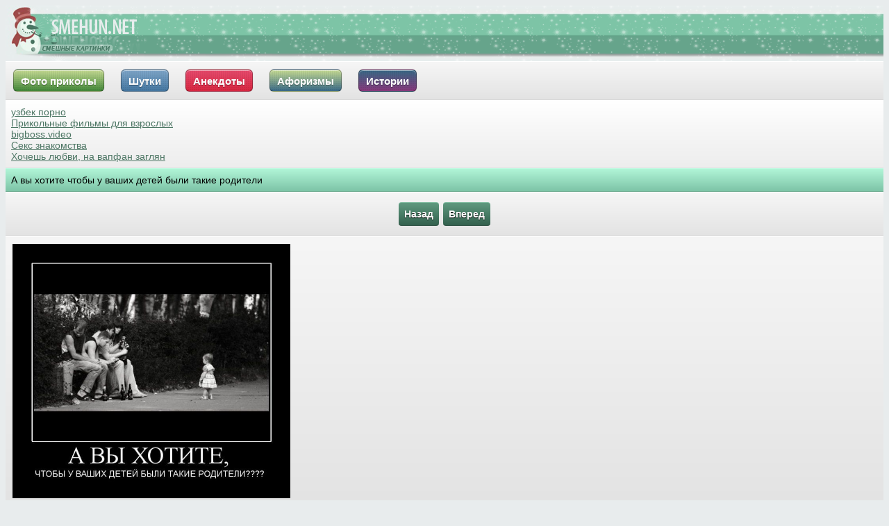

--- FILE ---
content_type: text/html; charset=UTF-8
request_url: http://smehun.net/photo-3122/
body_size: 2535
content:
<!DOCTYPE html PUBLIC "-//WAPFORUM//DTD XHTML Mobile 1.0//EN" "http://www.wapforum.org/DTD/xhtml-mobile10.dtd">
<html xmlns="http://www.w3.org/1999/xhtml" xml:lang="ru">
<head>
<meta http-equiv="content-type" content="text/html; charset=UTF-8" />
<title>А вы хотите чтобы у ваших детей были такие родители</title>
<meta name="description" content="А вы хотите чтобы у ваших детей были такие родители, смотреть этот фото прикол. Самые смешные и новые приколы каждый, заходи к нам и наслаждайся!" />
<meta name="keywords" content="хотите, чтобы, ваших, детей, были, такие, родители" />
<meta name="viewport" content="width=device-width, initial-scale=1" /> 
<script src="//ajax.googleapis.com/ajax/libs/jquery/3.1.0/jquery.min.js"></script>
<link rel="stylesheet" href="/style.css" type="text/css" />
<link href="/like.css" rel="stylesheet" type="text/css" />
<link rel="shortcut icon" href="/favicon.ico" />
</head>
<body>


<div class="head"><img src="http://smehun.net/img/logo.png" alt="" /></div>






<div class="c-list4">
<a href="http://smehun.net" class="button button-green"><span>Фото приколы</span></a>
<a href="http://smehun.net/shutki" class="button button-blue"><span>Шутки</span></a>
<a href="http://smehun.net/jokers" class="button button-red"><span>Анекдоты</span></a>
<a href="http://smehun.net/aforizm" class="button button-bss"><span>Афоризмы</span></a>
<a href="http://smehun.net/story" class="button button-rrr"><span>Истории</span></a>
</div>
<div class="rekl">
<a href="https://a.uzbekskiy-seks.ru/">узбек порно</a><br/><a href="https://tizam.video">Прикольные фильмы для взрослых</a><br/><a href="https://bigboss.video">bigboss.video</a><br/><a href="https://sexlove.site">Секс знакомства</a><br/><a href="https://wapfan.ru/">Хочешь любви, на вапфан заглян</a><br/> </div><script src="/js/voice.js" type="text/javascript"></script>
<div class="menu">А вы хотите чтобы у ваших детей были такие родители</div>
<div class="c-list2"><div class="butto"><a class="but-load" href="/photo-20" id="PrevLink">Назад</a>     <a class="but-load" href="/photo-18" id="NextLink">Вперед</a>     </div></div>
<div class="c-list2">
<a rel="simplebox" href="/media/1/A_vy_hotite_chtoby_u_vashih_detej_byli_takie_roditeli.jpg">
<img src="/media/1/A_vy_hotite_chtoby_u_vashih_detej_byli_takie_roditeli.jpg"  alt="А вы хотите чтобы у ваших детей были такие родители" /></a><br /></div>
<div class="c-list"> Поделится в: 
	<noindex>
<script src="//yastatic.net/es5-shims/0.0.2/es5-shims.min.js"></script>
<script src="//yastatic.net/share2/share.js"></script>
<div class="ya-share2" data-services="collections,vkontakte,facebook,odnoklassniki,moimir" data-size="s" data-image="http://smehun.net/media/1/A_vy_hotite_chtoby_u_vashih_detej_byli_takie_roditeli.jpg" data-yashareL10n="ru" data-yashareType="none"></div></div>
</noindex><div class="c-list"> Рейтинг файла: <div class="like " data-id="3122"><span class="counter"> 0</span></div><br />Добавлено: <b>26 января 2016</b><br />Добавил: <b>Инкогнито </b></div><div class="c-list3"><hr/><form action="?" method="post"/>
	Имя<b>*</b>:<br />
	<input type="text" name="author" value="" /><br />
	Комментарий<b>*</b>:<br />
	<input type="text" name="text" value="" /><br />
Проверочный код<b>*</b>:<br />
<img src="/captcha/captcha.php" alt="Картинка" />
<input type="text" name="captcha"  size="5" /><br />
	<input type="submit" name="submit" value="Добавить" />    
	</form>

























<hr/></div>
<div class="c-list2">Комментариев еще нет. Будьте первым!;)</div><div class="menu"><img src="/img/home.png" alt=""/> <a href="/">На главную</a><br /></div><div class="menu"><a href="/">SMEHUN.net</a> - Фото приколы, новые и лучшие приколы сети </div>

<a href="http://mstat.info/go/27"><img src="http://mstat.info/imageOther.php?id=27" alt="Каталог сайтов mstat.info"/></a>

<!--LiveInternet counter--><script type="text/javascript"><!--
document.write("<a href='//www.liveinternet.ru/click' "+
"target=_blank><img src='//counter.yadro.ru/hit?t26.6;r"+
escape(document.referrer)+((typeof(screen)=="undefined")?"":
";s"+screen.width+"*"+screen.height+"*"+(screen.colorDepth?
screen.colorDepth:screen.pixelDepth))+";u"+escape(document.URL)+
";"+Math.random()+
"' alt='' title='LiveInternet: показано число посетителей за"+
" сегодня' "+
"border='0' width='88' height='15'><\/a>")
//--></script><!--/LiveInternet-->


<br/>

<a href="/info.php">Соглашение</a><br/>

</body>
</html>


<script type="text/javascript" src="/box/simplebox_util.js"></script>
<script type="text/javascript">
(function(){
var boxes=[],els,i,l;
if(document.querySelectorAll){
els=document.querySelectorAll('a[rel=simplebox]');	
Box.getStyles('simplebox_css','/box/simplebox.css');
Box.getScripts('simplebox_js','/box/simplebox.js',function(){
simplebox.init();
for(i=0,l=els.length;i<l;++i)
simplebox.start(els[i]);
simplebox.start('a[rel=simplebox_group]');			
});
}
})();</script>









<script type="text/javascript">
document.onkeydown = NavigateThrough;
function NavigateThrough (event)
{
	if (event.ctrlKey)
	{
		var link = null;
		var href = null;
		switch (event.keyCode ? event.keyCode : event.which ? event.which : null)
		{
			case 0x25:
				link = document.getElementById ('PrevLink');
				break;
			case 0x27:
				link = document.getElementById ('NextLink');
				break;
		}
		if (link && link.href) document.location = link.href;
	}
}</script>

--- FILE ---
content_type: text/css
request_url: http://smehun.net/style.css
body_size: 2451
content:
@charset "utf-8";
/*
Diz by Ustas xyli.ru
889450
*/
body {
background-color : #e8eced;
text-decoration: none;
font-family:Verdana, Geneva, Arial, Helvetica, sans-serif;
font-size: 14px
}
a{color:#4d7664;}
img{vertical-align: middle;}
.head , .mfoot { background:#e7edec url(img/loggo.gif); 
 
}





 
.pages {
	color:#000; 
	border:0px;
	margin: 10px auto;
	text-align:center;
	font-family: Verdana, Arial, Helvetica, sans-serif;	
	font-size:16px;
}

.pages a:link,
.pages a:visited,
.pages a:hover,
.pages a:active {
	text-decoration:none;
	color: #000;
	background:#fff;
	border:1px solid #E6E6E6;
	padding:3px 6px;
	font-family: Verdana, Arial, Helvetica, sans-serif;	
	font-size:16px;
}

.pages a:hover {
	background-color:#009986;
	color:#FFFFFF;

}

.pages span {
	text-decoration:none;
	background:#fff;
	padding:3px 6px;
	border:1px solid #E6E6E6;
	color:#666666;
	font-family: Verdana, Arial, Helvetica, sans-serif;	
	font-size:16px;
}





















.title

 {

background-color:#29d9f3;
color: #0d5c68;
font-size:15px;
border-radius:0px; 
background-image: url(img/title.gif);
background-repeat: repeat-x;
border : 1px solid #1bc1da;
margin-bottom: 1px;
margin-top: 1px;
padding: 8px ; 
font-weight: bold;

}



.picos {box-shadow: #fff 1px 1px 5px;  border-right: 1px solid #c7c7c7;  border-left: 1px solid #c7c7c7;
padding:8px;border-top:1px solid #fff; color:#695c4f; clear:both;  position: relative;
	border-bottom:1px solid #d9d9d9;	background:url(img/li.gif) repeat-x #ededed;}
.picos img{width:100%;max-width:450px;}
.picos a, .picos span, .picos strong{display: inline-block;padding: 6px;border-radius: 4px; background: #E8DFD7;  border: 1px solid #DACDC1; margin: 1px;}








 

.main-str a, a.but-load  {
color: #fff;  font-weight:bold;
display:block; text-shadow:0 1px 1px #000;
border-top:1px solid #78b89b;
border-bottom:1px solid #274d3d;
text-decoration: none;
padding:8px;background: rgba(159,212,239,1);
background: rgba(95,153,127,1);
background: -moz-linear-gradient(top, rgba(95,153,127,1) 0%, rgba(51,97,78,1) 100%);
background: -webkit-gradient(left top, left bottom, color-stop(0%, rgba(95,153,127,1)), color-stop(100%, rgba(51,97,78,1)));
background: -webkit-linear-gradient(top, rgba(95,153,127,1) 0%, rgba(51,97,78,1) 100%);
background: -o-linear-gradient(top, rgba(95,153,127,1) 0%, rgba(51,97,78,1) 100%);
background: -ms-linear-gradient(top, rgba(95,153,127,1) 0%, rgba(51,97,78,1) 100%);
background: linear-gradient(to bottom, rgba(95,153,127,1) 0%, rgba(51,97,78,1) 100%);
}
 


 
.main-str2 a { 
display:block;
border-top:1px solid #fff;
border-bottom:1px solid #D8D8D8;
text-decoration: none;
padding: 10px;
background: rgba(246,246,246,1);
background: -moz-linear-gradient(top, rgba(246,246,246,1) 0%, rgba(227,227,227,1) 100%);
background: -webkit-gradient(left top, left bottom, color-stop(0%, rgba(246,246,246,1)), color-stop(100%, rgba(227,227,227,1)));
background: -webkit-linear-gradient(top, rgba(246,246,246,1) 0%, rgba(227,227,227,1) 100%);
background: -o-linear-gradient(top, rgba(246,246,246,1) 0%, rgba(227,227,227,1) 100%);
background: -ms-linear-gradient(top, rgba(246,246,246,1) 0%, rgba(227,227,227,1) 100%);
background: linear-gradient(to bottom, rgba(246,246,246,1) 0%, rgba(227,227,227,1) 100%);
}

.main-str2 img {width:20px;height:20px; vertical-align:middle; float:left; padding:7px 0px 0px 5px; margin-right:4px}
 


.menu{
border-top:1px solid #c0fae2;
border-bottom:1px solid #69a98d;
text-decoration: none;
padding: 8px;background: rgba(177,245,215,1);
background: -moz-linear-gradient(top, rgba(177,245,215,1) 0%, rgba(125,196,167,1) 100%);
background: -webkit-gradient(left top, left bottom, color-stop(0%, rgba(177,245,215,1)), color-stop(100%, rgba(125,196,167,1)));
background: -webkit-linear-gradient(top, rgba(177,245,215,1) 0%, rgba(125,196,167,1) 100%);
background: -o-linear-gradient(top, rgba(177,245,215,1) 0%, rgba(125,196,167,1) 100%);
background: -ms-linear-gradient(top, rgba(177,245,215,1) 0%, rgba(125,196,167,1) 100%);
background: linear-gradient(to bottom, rgba(177,245,215,1) 0%, rgba(125,196,167,1) 100%);}

.menu a{
color: #000000;
font-size: 14px;
text-decoration: none
}
 
 
.rekl {
border-top:1px solid #fff;
border-bottom:1px solid #E2E2E2;
text-decoration: none;
padding: 8px;
background: rgba(255,255,255,1);
background: -moz-linear-gradient(top, rgba(255,255,255,1) 0%, rgba(246,246,246,1) 47%, rgba(237,237,237,1) 100%);
background: -webkit-gradient(left top, left bottom, color-stop(0%, rgba(255,255,255,1)), color-stop(47%, rgba(246,246,246,1)), color-stop(100%, rgba(237,237,237,1)));
background: -webkit-linear-gradient(top, rgba(255,255,255,1) 0%, rgba(246,246,246,1) 47%, rgba(237,237,237,1) 100%);
background: -o-linear-gradient(top, rgba(255,255,255,1) 0%, rgba(246,246,246,1) 47%, rgba(237,237,237,1) 100%);
background: -ms-linear-gradient(top, rgba(255,255,255,1) 0%, rgba(246,246,246,1) 47%, rgba(237,237,237,1) 100%);
background: linear-gradient(to bottom, rgba(255,255,255,1) 0%, rgba(246,246,246,1) 47%, rgba(237,237,237,1) 100%);
}

 

.c-list, .c-list2 { border-top:1px solid #fff;border-bottom:1px solid #D8D8D8;text-decoration: none;padding: 10px;background: rgba(246,246,246,1);
background: -moz-linear-gradient(top, rgba(246,246,246,1) 0%, rgba(227,227,227,1) 100%);
background: -webkit-gradient(left top, left bottom, color-stop(0%, rgba(246,246,246,1)), color-stop(100%, rgba(227,227,227,1)));
background: -webkit-linear-gradient(top, rgba(246,246,246,1) 0%, rgba(227,227,227,1) 100%);
background: -o-linear-gradient(top, rgba(246,246,246,1) 0%, rgba(227,227,227,1) 100%);
background: -ms-linear-gradient(top, rgba(246,246,246,1) 0%, rgba(227,227,227,1) 100%);
background: linear-gradient(to bottom, rgba(246,246,246,1) 0%, rgba(227,227,227,1) 100%);
}

 

.c-list3 { border-top:1px solid #fff;border-bottom:1px solid #D8D8D8;text-decoration: none;padding: 10px;background: rgba(246,246,246,1);
background: -moz-linear-gradient(top, rgba(246,246,246,1) 0%, rgba(227,227,227,1) 100%);
background: -webkit-gradient(left top, left bottom, color-stop(0%, rgba(246,246,246,1)), color-stop(100%, rgba(227,227,227,1)));
background: -webkit-linear-gradient(top, rgba(246,246,246,1) 0%, rgba(227,227,227,1) 100%);
background: -o-linear-gradient(top, rgba(246,246,246,1) 0%, rgba(227,227,227,1) 100%);
background: -ms-linear-gradient(top, rgba(246,246,246,1) 0%, rgba(227,227,227,1) 100%);
background: linear-gradient(to bottom, rgba(246,246,246,1) 0%, rgba(227,227,227,1) 100%);
}

.c-list4 { border-top:1px solid #fff;border-bottom:1px solid #D8D8D8;text-decoration: none;padding: 1px;background: rgba(246,246,246,1);
background: -moz-linear-gradient(top, rgba(246,246,246,1) 0%, rgba(227,227,227,1) 100%);
background: -webkit-gradient(left top, left bottom, color-stop(0%, rgba(246,246,246,1)), color-stop(100%, rgba(227,227,227,1)));
background: -webkit-linear-gradient(top, rgba(246,246,246,1) 0%, rgba(227,227,227,1) 100%);
background: -o-linear-gradient(top, rgba(246,246,246,1) 0%, rgba(227,227,227,1) 100%);
background: -ms-linear-gradient(top, rgba(246,246,246,1) 0%, rgba(227,227,227,1) 100%);
background: linear-gradient(to bottom, rgba(246,246,246,1) 0%, rgba(227,227,227,1) 100%);
}






 .c-list img, .c-list2 img {
      width: 400px;
      max-width:100%;
  }




















.butto {
	text-align:center;
margin: 3px
}



a.but-load {display:inline-block; margin:1px; border-radius:4px;
}

a.but-load:hover { color:#000;
}


.but-n {
display:inline-block;
border-top:1px solid #fff;
border-bottom:1px solid #D8D8D8;
text-decoration: none;
padding:4px 10px; border-radius:4px;
background: rgba(246,246,246,1);
background: -moz-linear-gradient(top, rgba(246,246,246,1) 0%, rgba(227,227,227,1) 100%);
background: -webkit-gradient(left top, left bottom, color-stop(0%, rgba(246,246,246,1)), color-stop(100%, rgba(227,227,227,1)));
background: -webkit-linear-gradient(top, rgba(246,246,246,1) 0%, rgba(227,227,227,1) 100%);
background: -o-linear-gradient(top, rgba(246,246,246,1) 0%, rgba(227,227,227,1) 100%);
background: -ms-linear-gradient(top, rgba(246,246,246,1) 0%, rgba(227,227,227,1) 100%);
background: linear-gradient(to bottom, rgba(246,246,246,1) 0%, rgba(227,227,227,1) 100%);
}

a.but-n:hover { 
box-shadow:inset 0 0 8px rgba(0, 0, 0, 0.37);
}

input[type=submit].fbut
{
border: 1px solid #0a0aba;
border-radius: 4px; 
background-color : #1010f1;
background-image: url(img/but-n.gif); background-repeat: repeat-x; background-position: 50% top;
color: #fff;
padding: 2px 7px 2px 7px;
margin: 10px 0px 10px 0px;
font-weight: bold;
font-size: 12px;
text-decoration: none
}

input[type=submit]:hover.fbut
{
border-radius: 4px; 
background: #0a0aba;
color: #fff;
padding: 2px 7px 2px 7px;
margin: 10px 0px 10px 0px;
font-weight: bold;
font-size: 12px;
text-decoration: none
}

 
.koll {
font-weight: normal;
color: #F9357C
}












.button {
	margin: 10px;
	text-decoration: none;
	font: bold 15px 'Trebuchet MS',Arial, Helvetica;
	display: inline-block;
	text-align: center;
	color: #fff;
	border: 1px solid #9c9c9c;
	border: 1px solid rgba(0, 0, 0, 0.3);
	text-shadow: 0 1px 0 rgba(0,0,0,0.4);
	box-shadow: 0 0 1px rgba(0,0,0,0.4);
	-moz-box-shadow: 0 0 1px rgba(0,0,0,0.4);
	-webkit-box-shadow: 0 0 1px rgba(0,0,0,0.4);
	}
.button, .button span {
	-moz-border-radius: 6px;
	border-radius: 6px;
	}
.button span {
	border-top: 1px solid #fff;
	border-top: 1px solid rgba(255, 255, 255, 0.5);
	display: block;
	padding: 6px 10px;
	background-image: -webkit-gradient(linear, 0 0, 100% 100%, color-stop(.25, rgba(0, 0, 0, 0.05)), color-stop(.25, transparent), to(transparent)),
		-webkit-gradient(linear, 0 100%, 100% 0, color-stop(.25, rgba(0, 0, 0, 0.05)), color-stop(.25, transparent), to(transparent)),
		-webkit-gradient(linear, 0 0, 100% 100%, color-stop(.75, transparent), color-stop(.75, rgba(0, 0, 0, 0.05))),
		-webkit-gradient(linear, 0 100%, 100% 0, color-stop(.75, transparent), color-stop(.75, rgba(0, 0, 0, 0.05)));
	background-image: -moz-linear-gradient(45deg, rgba(0, 0, 0, 0.05) 25%, transparent 25%, transparent),
		-moz-linear-gradient(-45deg, rgba(0, 0, 0, 0.05) 25%, transparent 25%, transparent),
		-moz-linear-gradient(45deg, transparent 75%, rgba(0, 0, 0, 0.05) 75%),
		-moz-linear-gradient(-45deg, transparent 75%, rgba(0, 0, 0, 0.05) 75%);
	-moz-background-size: 3px 3px;
	-webkit-background-size: 3px 3px;
	}
.button:hover {
	box-shadow: 0 0 1px rgba(0,0,0,0.4);
	-moz-box-shadow: 0 0 1px rgba(0,0,0,0.4);
	-webkit-box-shadow: 0 0 1px rgba(0,0,0,0.4);
	}
.button:active  {
	position: relative;
	top: 1px;
	}

/* Зелёная кнопка */
.button-green {
	background: #428739;
	background: -webkit-gradient(linear, left top, left bottom, from(#c8dd95), to(#428739) );
	background: -moz-linear-gradient(-90deg, #c8dd95, #428739);
	filter: progid:DXImageTransform.Microsoft.Gradient(GradientType=0, StartColorStr='#c8dd95', EndColorStr='#428739');
	}
.button-green:hover {
	background: #c8dd95;
	background: -webkit-gradient(linear, left top, left bottom, from(#428739), to(#c8dd95) );
	background: -moz-linear-gradient(-90deg, #428739, #c8dd95);
	filter: progid:DXImageTransform.Microsoft.Gradient(GradientType=0, StartColorStr='#428739', EndColorStr='#c8dd95');
	}
.button-green:active {
	background: #428739;
	}
/* /Зелёная кнопка */


/* Голубая кнопка */
.button-blue {
	background: #4477a1;
	background: -webkit-gradient(linear, left top, left bottom, from(#81a8cb), to(#4477a1) );
	background: -moz-linear-gradient(-90deg, #81a8cb, #4477a1);
	filter:  progid:DXImageTransform.Microsoft.gradient(GradientType=0,startColorstr='#81a8cb', endColorstr='#4477a1');
	}
.button-blue:hover {
	background: #81a8cb;
	background: -webkit-gradient(linear, left top, left bottom, from(#4477a1), to(#81a8cb) );
	background: -moz-linear-gradient(-90deg, #4477a1, #81a8cb);
	filter:  progid:DXImageTransform.Microsoft.gradient(GradientType=0,startColorstr='#4477a1', endColorstr='#81a8cb');
	}
.button-blue:active  {
	background: #4477a1;
	}
/* /Голубая кнопка */

/* Красная кнопка */
.button-red {
	background: #D82741;
	background: -webkit-gradient(linear, left top, left bottom, from(#E84B6E), to(#D82741) );
	background: -moz-linear-gradient(-90deg, #E84B6E, #D82741);
	filter: progid:DXImageTransform.Microsoft.Gradient(GradientType=0, StartColorStr='#E84B6E', EndColorStr='#D82741');
	}
.button-red:hover {
	background: #E84B6E;
	background: -webkit-gradient(linear, left top, left bottom, from(#D82741), to(#E84B6E) );
	background: -moz-linear-gradient(-90deg, #D82741, #E84B6E);
	filter: progid:DXImageTransform.Microsoft.Gradient(GradientType=0, StartColorStr='#D82741', EndColorStr='#E84B6E');
	}
.button-red:active {
	background: #D82741;
	}
/* /Красная кнопка */







/* Зелёная кнопка */
.button-bss {
	background: #396a87;
	background: -webkit-gradient(linear, left top, left bottom, from(#c8dd95), to(#396a87) );
	background: -moz-linear-gradient(-90deg, #c8dd95, #396a87);
	filter: progid:DXImageTransform.Microsoft.Gradient(GradientType=0, StartColorStr='#c8dd95', EndColorStr='#396a87');
	}
.button-bss:hover {
	background: #c8dd95;
	background: -webkit-gradient(linear, left top, left bottom, from(#396a87), to(#c8dd95) );
	background: -moz-linear-gradient(-90deg, #396a87, #c8dd95);
	filter: progid:DXImageTransform.Microsoft.Gradient(GradientType=0, StartColorStr='#396a87', EndColorStr='#c8dd95');
	}
.button-bss:active {
	background: #396a87;
	}
/* /Зелёная кнопка */


/* Зелёная кнопка */
.button-rrr {
	background: #87397c;
	background: -webkit-gradient(linear, left top, left bottom, from(#396a87), to(#87397c) );
	background: -moz-linear-gradient(-90deg, #396a87, #87397c);
	filter: progid:DXImageTransform.Microsoft.Gradient(GradientType=0, StartColorStr='#396a87', EndColorStr='#87397c');
	}
.button-rrr:hover {
	background: #c8dd95;
	background: -webkit-gradient(linear, left top, left bottom, from(#87397c), to(#396a87) );
	background: -moz-linear-gradient(-90deg, #87397c, #396a87);
	filter: progid:DXImageTransform.Microsoft.Gradient(GradientType=0, StartColorStr='#87397c', EndColorStr='#396a87');
	}
.button-rrr:active {
	background: #87397c;
	}
/* /Зелёная кнопка */
